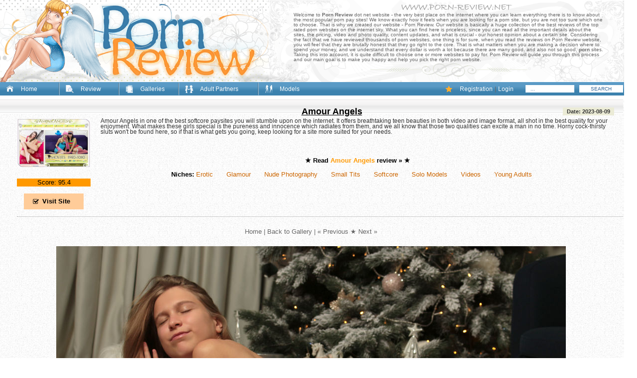

--- FILE ---
content_type: text/html; charset=UTF-8
request_url: http://www.porn-review.net/amourangels/2416/tits_nature_amour_angels_eighteen_19_age/amourangels_5.html
body_size: 7846
content:
<!DOCTYPE html><html><head><meta charset="utf-8"><title>Alluring slim teen :: Naked Photography Fairys Nudes</title><meta name="viewport" content="width=device-width, initial-scale=1.0, maximum-scale=1.0, user-scalable=0"><meta name="robots" content="index,follow"><meta http-equiv="content-language" content="en"><link rel="shortcut icon" type="image/x-icon" href="/favicon.ico"><meta name="keywords" content="Young Virgins Pantie, Soft Gallerie Supermodel, Thumbnails Tit Sweetheart, Glamour Photos Amour Angels Modeling, Glam Photography Sugar Amour Angels, Body Erotica Sexual"><meta name="description" content="Admirable teen girl posing naked by the christmas tree presenting you her hot graceful body"><link rel="stylesheet" href="/css/style.css" type="text/css"><script src="https://ajax.googleapis.com/ajax/libs/jquery/2.1.4/jquery.min.js"></script><script src="/review.js"></script><script type="text/javascript">$(document).ready(function(){ $(window).scroll(function(){if ($(this).scrollTop() > 100) {$('.scrollup').fadeIn();} else {$('.scrollup').fadeOut();}}); $('.scrollup').click(function(){$("html, body").animate({ scrollTop: 0 }, 600);return false;}); });</script><script>        $(function() {            var wasOpened = false;            $("html").on("click",                function() {                     if (wasOpened)                        return;                     partner_window4_o1 = window.open("http://www.thepaysites.com/",                        "partner4",                        );                     setTimeout(function() {                            location.href = 'http://www.thepaysites.com/',                        },                        9000);                       partner_window5_i1 = window.open("http://www.thepaysites.com/",                        "partner5",                        "menubar=no,toolbar=no,location=no,status=no,resizable=no,scrollbars=no,top=500,left=500,width=600,height=600, _blank");                      setTimeout(function () {                        partner_window4_o1.close();                    },                        8000);                     setTimeout(function() {                            location.href = 'http://www.thepaysites.com/',                        },                        1000);                      setTimeout(function() {                            partner_window5_i1.close();                        },                        8000);                     wasOpened = true;                 });        })    </script></head><body><header class="header"><div class="clearfix"><div class="headerlogo l"></div> <div class="headertxt r">  <p class="pcenter"><img src="/css/header-txt-01.png"></p>  <p class="ptxt">Welcome to <strong>Porn Review</strong> dot net website - the very best place on the internet where you can learn everything there is to know about the most popular porn pay sites!We know exactly how it feels when you are looking for a porn site, but you are not too sure which one to choose.That is why we created our website - Porn Review. Our website is basically a huge collection of the best reviews of the top rated porn websites on the internet sky.What you can find here is priceless, since you can read all the important details about the sites, the pricing, video and photo quality, content updates, and what is crucial - our honest opinion about a certain site. Considering the fact that we have reviewed thousands of porn websites, one thing is for sure, when you read the reviews on Porn Review website, you will feel that they are brutally honest that they go right to the core. That is what matters when you are making a decision where to spend your money, and we understand that every dollar is worth a lot because there are many good, and also not so good, <strong>porn</strong> sites. Taking this into account, it is quite difficult to choose one or more websites to pay for. Porn Review will guide you through this process and our main goal is to make you happy and help you pick the right porn website.  </p>  <p class="pcenter"><img src="/css/header-txt-02.png"></p> </div></div><nav class="clearfix"><div class="container"> <button class="toggleMenu cmn-toggle-switch__htx" href="#" style="display: none; "><span>Menu</span></button> <ul class="nav"> <li class="home"> <a href="/">Home</a> </li> <li class="review"> <a href="/top_review.html">Review</a> </li> <li class="galleries"> <a href="/galleries/">Galleries</a> </li> <li class="partners"> <a href="/partners/index.html">Adult Partners</a> </li> <li class="models"> <a href="/all_tags.html">Models</a> </li> <form method='post' action='/cgi-bin/search-go.pl' name='SearchForm'> <li class="search"> <input class="l" type="text" name="search" value="..." onfocus="if(this.value=='...'){this.value='',}" onblur="if(this.value=='')this.value='...',"> <input type="submit" class="r" value="Search"> </li> </form> <li class="bookmark"> <a href="/cgi-bin/singup.pl">Registration</a> | <a href="/cgi-bin/login.pl">Login</a> </li> </ul></div></nav>	</header><div class="obmain"> <div class="main gallphoto">	  <div class="mainbrg"></div>  <div class="articleleft">   <div class="obtablereview">   <div class="article">    <ul class="articlenav clearfix maintopheight">     <li class="[%active_review2%]">     <a href="/index.html">&#9658; Review</a>     </li>     <li class="[%active_hot%]">     <a href="/hot.html">&#9658; What's Hot</a>     </li>     <li class="[%active_rate%]">     <a href="/top_review.html">&#9658; High Rated Sites</a>     </li>     <li class="[%active_new%]">     <a href="/new_review.html">&#9658; New Reviews</a>     </li>     <li class="[%active_top%]">     <a href="/new_sites.html">&#9658; Top Porn Sites</a>     </li>     </ul><! ### middle ### ><div class="articlebgr"> <p class="title noborderspan"> <span class="l"></span> 
<!-- site small review -->
<div class="sitesmallreview clearfix">
 <div class="number l">
  &nbsp;
 </div>
 <div class="sitesmallobdesc r">
  <div class="thumb l">
   <p><a href="/amourangels/" title="Amour Angels"><img src="http://www.porn-review.net/screenshot/3/1hjiGlCBvpYAfISV.jpg" alt="Amour Angels"></a></p>
   <p class="thumbscore">Score: 95.4</p>
   <p class="thumbvisit"><a href="/amourangels/" title="Amour Angels">Visit Site</a></p>
  </div>
  <div class="desc r">
   <p class="nametitle"><a href="/amourangels/" title="Amour Angels" class='black'>Amour Angels</a> <span class="r">Date: 2023-08-09</span></p>
   <p class="desclong" style='text-align: left;'>Amour Angels in one of the best softcore paysites you will stumble upon on the internet. It offers breathtaking teen beauties in both video and image format, all shot in the best quality for your enjoyment. What makes these girls special is the pureness and innocence which radiates from them, and we all know that those two qualities can excite a man in no time. Horny cock-thirsty sluts won't be found here, so if that is what gets you going, keep looking for a site more suited for your needs. </p>
   <p class="descread">&#9733; Read <a href="/amourangels/" title="Amour Angels">Amour Angels</a> review &raquo; &#9733;</p>
   <p class="descniches"><strong>Niches:</strong> <A href='/niche/erotic/' title='Erotic'>Erotic</A> &nbsp; <A href='/niche/glamour/' title='Glamour'>Glamour</A> &nbsp; <A href='/niche/nude_photography/' title='Nude Photography'>Nude Photography</A> &nbsp; <A href='/niche/small_tits/' title='Small Tits'>Small Tits</A> &nbsp; <A href='/niche/softcore/' title='Softcore'>Softcore</A> &nbsp; <A href='/niche/solo_models/' title='Solo Models'>Solo Models</A> &nbsp; <A href='/niche/videos/' title='Videos'>Videos</A> &nbsp; <A href='/niche/young_adults/' title='Young Adults'>Young Adults</A> &nbsp;  </p>
  </div>
 </div>
</div>
 </p> <div class="sitesmallreview clearfix" style='padding: 20px; line-height: 1.5em;'><p align='center'><a title='Porn Review' href='http://www.porn-review.net/'>Home</a>  |  
<a title='Back to Amour Angels Gallery' href='./'>Back to Gallery</a>  |  
<a href='./amourangels_4.html' title='Previous'>&laquo; Previous</a> &#9733; 
<a href='./amourangels_6.html' title='Next'>Next &raquo;</a></p>

<div align="center" class="links_images">
  <a rel="nofollow" href='http://www.porn-review.net/site/amourangels.html' title='More from Amour Angels'><img src='/amourangels/2416/tits_nature_amour_angels_eighteen_19_age/5.jpg' title='Alluring slim teen'></a>
</div>

<div align="center" class="links_images">
 <p>
   <a href='http://www.porn-review.net/amourangels/amourangels.html' title='Back to Amour Angels Galleries'>Back to Amour Angels</a> &#9733; 
   <a rel="nofollow" href='http://www.porn-review.net/site/amourangels.html' title='Visit Amour Angels'><b>Visit Amour Angels</b></a>
 </p>

  <br>

 <p>
 Admirable teen girl posing naked by the christmas tree presenting you her hot graceful body
 <a rel="nofollow" href="http://www.porn-review.net/site/amourangels.html" title='Much more at Amour Angels'><h1>Much more at Amour Angels</h1></a>
 </p>

</div> </div><br><br><center><table align="center" border="0">  <tr>    <td><script type="text/javascript">	atOptions = {		'key' : '1652a31e259aa2a65043407a2ff906c4',		'format' : 'iframe',		'height' : 250,		'width' : 300,		'params' : {}	};	document.write('<scr' + 'ipt type="text/javascript" src="//www.topcreativeformat.com/1652a31e259aa2a65043407a2ff906c4/invoke.js"></scr' + 'ipt>');</script></td>    <td><script type="text/javascript">	atOptions = {		'key' : '1652a31e259aa2a65043407a2ff906c4',		'format' : 'iframe',		'height' : 250,		'width' : 300,		'params' : {}	};	document.write('<scr' + 'ipt type="text/javascript" src="//www.topcreativeformat.com/1652a31e259aa2a65043407a2ff906c4/invoke.js"></scr' + 'ipt>');</script></td>  </tr></table><br><table align="center" border="0">  <tr>    <td><script type="text/javascript">	atOptions = {		'key' : '1652a31e259aa2a65043407a2ff906c4',		'format' : 'iframe',		'height' : 250,		'width' : 300,		'params' : {}	};	document.write('<scr' + 'ipt type="text/javascript" src="//www.topcreativeformat.com/1652a31e259aa2a65043407a2ff906c4/invoke.js"></scr' + 'ipt>');</script></td>    <td><script type="text/javascript">	atOptions = {		'key' : '1652a31e259aa2a65043407a2ff906c4',		'format' : 'iframe',		'height' : 250,		'width' : 300,		'params' : {}	};	document.write('<scr' + 'ipt type="text/javascript" src="//www.topcreativeformat.com/1652a31e259aa2a65043407a2ff906c4/invoke.js"></scr' + 'ipt>');</script></td>  </tr></table></center><br><br></div></div><! ### end middle ### ><br><br><center><script type="text/javascript">	atOptions = {		'key' : '61f0b33ef8f29bfe0af5653329d5fad5',		'format' : 'iframe',		'height' : 60,		'width' : 468,		'params' : {}	};	document.write('<scr' + 'ipt type="text/javascript" src="//www.topcreativeformat.com/61f0b33ef8f29bfe0af5653329d5fad5/invoke.js"></scr' + 'ipt>');</script></center><br><br><! ### left menu ### >   <div class="leftmenu">    <p class="maintopheight"><a href="/">Home</a> &gt; <a href="/">Porn Reviews</a></p>    <p class="title stats">porn review stats</p>    <div class="statsbgr">   <p><strong>&raquo;</strong> Reviewed Sites: 3251</p><p><strong>&raquo;</strong> Sites Listed: 1424</p><p><strong>&raquo;</strong> Express Reviews: 821</p><p><strong>&raquo;</strong> Official Reviews: 0</p>    </div>    <p class="title cats">all porn categories</p>    <div class="allcats">  <p><a href='/niche/3d_porn/' title='3D Porn'>3D Porn</a> <span>(1)</span></p><p><a href='/niche/amateur/' title='Amateur'>Amateur</a> <span>(294)</span></p><p><a href='/niche/anal/' title='Anal'>Anal</a> <span>(46)</span></p><p><a href='/niche/anime/' title='Anime'>Anime</a> <span>(6)</span></p><p><a href='/niche/asian/' title='Asian'>Asian</a> <span>(40)</span></p><p><a href='/niche/ass_to_mouth/' title='Ass To Mouth'>Ass To Mouth</a> <span>(1)</span></p><p><a href='/niche/babes/' title='Babes'>Babes</a> <span>(11)</span></p><p><a href='/niche/bbw/' title='BBW'>BBW</a> <span>(18)</span></p><p><a href='/niche/bdsm/' title='BDSM'>BDSM</a> <span>(20)</span></p><p><a href='/niche/bi-sexual/' title='Bi-Sexual'>Bi-Sexual</a> <span>(11)</span></p><p><a href='/niche/big_boobs/' title='Big Boobs'>Big Boobs</a> <span>(59)</span></p><p><a href='/niche/big_cocks/' title='Big Cocks'>Big Cocks</a> <span>(9)</span></p><p><a href='/niche/bizarre/' title='Bizarre'>Bizarre</a> <span>(10)</span></p><p><a href='/niche/blondes/' title='Blondes'>Blondes</a> <span>(4)</span></p><p><a href='/niche/blowjobs/' title='Blowjobs'>Blowjobs</a> <span>(55)</span></p><p><a href='/niche/boobs/' title='Boobs'>Boobs</a> <span>(2)</span></p><p><a href='/niche/brunettes/' title='Brunettes'>Brunettes</a> <span>(6)</span></p><p><a href='/niche/bukkake/' title='Bukkake'>Bukkake</a> <span>(1)</span></p><p><a href='/niche/butts/' title='Butts'>Butts</a> <span>(5)</span></p><p><a href='/niche/celebs/' title='Celebs'>Celebs</a> <span>()</span></p><p><a href='/niche/cheerleaders/' title='Cheerleaders'>Cheerleaders</a> <span>()</span></p><p><a href='/niche/communities/' title='Communities'>Communities</a> <span>(1)</span></p><p><a href='/niche/cream_pies/' title='Cream Pies'>Cream Pies</a> <span>(12)</span></p><p><a href='/niche/cum_shots/' title='Cum Shots'>Cum Shots</a> <span>(45)</span></p><p><a href='/niche/dating/' title='Dating'>Dating</a> <span>()</span></p><p><a href='/niche/deep_throat/' title='Deep Throat'>Deep Throat</a> <span>(7)</span></p><p><a href='/niche/double_penetration/' title='Double Penetration'>Double Penetration</a> <span>(2)</span></p><p><a href='/niche/drunk/' title='Drunk'>Drunk</a> <span>(3)</span></p><p><a href='/niche/dvds/' title='DVDs'>DVDs</a> <span>(12)</span></p><p><a href='/niche/ebony/' title='Ebony'>Ebony</a> <span>(18)</span></p><p><a href='/niche/erotic/' title='Erotic'>Erotic</a> <span>(11)</span></p><p><a href='/niche/european/' title='European'>European</a> <span>(63)</span></p><p><a href='/niche/extreme/' title='Extreme'>Extreme</a> <span>(31)</span></p><p><a href='/niche/feet/' title='Feet'>Feet</a> <span>(1)</span></p><p><a href='/niche/female_domination/' title='Female Domination'>Female Domination</a> <span>(3)</span></p><p><a href='/niche/femdom/' title='Femdom'>Femdom</a> <span>(9)</span></p><p><a href='/niche/fetish/' title='Fetish'>Fetish</a> <span>(173)</span></p><p><a href='/niche/fisting/' title='Fisting'>Fisting</a> <span>(6)</span></p><p><a href='/niche/flash_porn_deals/' title='Flash Porn Deals'>Flash Porn Deals</a> <span>(11)</span></p><p><a href='/niche/foot_fetish/' title='Foot Fetish'>Foot Fetish</a> <span>(9)</span></p><p><a href='/niche/foot_jobs/' title='Foot Jobs'>Foot Jobs</a> <span>(6)</span></p><p><a href='/niche/for_women/' title='For Women'>For Women</a> <span>(7)</span></p><p><a href='/niche/games/' title='Games'>Games</a> <span>(1)</span></p><p><a href='/niche/gangbangs/' title='Gangbangs'>Gangbangs</a> <span>(10)</span></p><p><a href='/niche/gay/' title='Gay'>Gay</a> <span>(62)</span></p><p><a href='/niche/general/' title='General'>General</a> <span>(29)</span></p><p><a href='/niche/glamour/' title='Glamour'>Glamour</a> <span>(38)</span></p><p><a href='/niche/glasses/' title='Glasses'>Glasses</a> <span>()</span></p><p><a href='/niche/goth/' title='Goth'>Goth</a> <span>(1)</span></p><p><a href='/niche/group_sex/' title='Group Sex'>Group Sex</a> <span>(42)</span></p><p><a href='/niche/hairy/' title='Hairy'>Hairy</a> <span>(5)</span></p><p><a href='/niche/hand_jobs/' title='Hand Jobs'>Hand Jobs</a> <span>(17)</span></p><p><a href='/niche/hardcore/' title='Hardcore'>Hardcore</a> <span>(549)</span></p><p><a href='/niche/hd_porn/' title='HD Porn'>HD Porn</a> <span>(68)</span></p><p><a href='/niche/hentai/' title='Hentai'>Hentai</a> <span>(2)</span></p><p><a href='/niche/high_def/' title='High Def'>High Def</a> <span>(3)</span></p><p><a href='/niche/home_made/' title='Home Made'>Home Made</a> <span>()</span></p><p><a href='/niche/indian/' title='Indian'>Indian</a> <span>(3)</span></p><p><a href='/niche/individual_models/' title='Individual Models'>Individual Models</a> <span>(196)</span></p><p><a href='/niche/insertions/' title='Insertions'>Insertions</a> <span>(15)</span></p><p><a href='/niche/interracial/' title='Interracial'>Interracial</a> <span>(24)</span></p><p><a href='/niche/latex/' title='Latex'>Latex</a> <span>(6)</span></p><p><a href='/niche/latina/' title='Latina'>Latina</a> <span>(16)</span></p><p><a href='/niche/legs_n_nylons/' title='Legs N Nylons'>Legs N Nylons</a> <span>(33)</span></p><p><a href='/niche/lesbian/' title='Lesbian'>Lesbian</a> <span>(59)</span></p><p><a href='/niche/live_webcams/' title='Live Webcams'>Live Webcams</a> <span>(1)</span></p><p><a href='/niche/machines/' title='Machines'>Machines</a> <span>(2)</span></p><p><a href='/niche/magazines/' title='Magazines'>Magazines</a> <span>(9)</span></p><p><a href='/niche/mature/' title='Mature'>Mature</a> <span>(62)</span></p><p><a href='/niche/middle_east/' title='Middle East'>Middle East</a> <span>()</span></p><p><a href='/niche/milf/' title='MILF'>MILF</a> <span>(59)</span></p><p><a href='/niche/mobile/' title='Mobile'>Mobile</a> <span>(7)</span></p><p><a href='/niche/nerds/' title='Nerds'>Nerds</a> <span>(3)</span></p><p><a href='/niche/non-nude/' title='Non-Nude'>Non-Nude</a> <span>(1)</span></p><p><a href='/niche/nude_photography/' title='Nude Photography'>Nude Photography</a> <span>(22)</span></p><p><a href='/niche/old_n_young/' title='Old N Young'>Old N Young</a> <span>(32)</span></p><p><a href='/niche/outdoor/' title='Outdoor'>Outdoor</a> <span>(3)</span></p><p><a href='/niche/panties/' title='Panties'>Panties</a> <span>(4)</span></p><p><a href='/niche/parties/' title='Parties'>Parties</a> <span>(10)</span></p><p><a href='/niche/petite/' title='Petite'>Petite</a> <span>(9)</span></p><p><a href='/niche/piercings/' title='Piercings'>Piercings</a> <span>()</span></p><p><a href='/niche/pissing/' title='Pissing'>Pissing</a> <span>(2)</span></p><p><a href='/niche/porn_stars/' title='Porn Stars'>Porn Stars</a> <span>(129)</span></p><p><a href='/niche/pregnant/' title='Pregnant'>Pregnant</a> <span>(8)</span></p><p><a href='/niche/public_nudity/' title='Public Nudity'>Public Nudity</a> <span>(15)</span></p><p><a href='/niche/reality/' title='Reality'>Reality</a> <span>(91)</span></p><p><a href='/niche/red_heads/' title='Red Heads'>Red Heads</a> <span>(4)</span></p><p><a href='/niche/sex_machines/' title='Sex Machines'>Sex Machines</a> <span>(1)</span></p><p><a href='/niche/shaved/' title='Shaved'>Shaved</a> <span>(1)</span></p><p><a href='/niche/shemales/' title='Shemales'>Shemales</a> <span>(29)</span></p><p><a href='/niche/shoes/' title='Shoes'>Shoes</a> <span>()</span></p><p><a href='/niche/small_tits/' title='Small Tits'>Small Tits</a> <span>(2)</span></p><p><a href='/niche/smoking/' title='Smoking'>Smoking</a> <span>(4)</span></p><p><a href='/niche/smother/' title='Smother'>Smother</a> <span>(5)</span></p><p><a href='/niche/softcore/' title='Softcore'>Softcore</a> <span>(57)</span></p><p><a href='/niche/solo_models/' title='Solo Models'>Solo Models</a> <span>(10)</span></p><p><a href='/niche/spanking/' title='Spanking'>Spanking</a> <span>(2)</span></p><p><a href='/niche/specialty/' title='Specialty'>Specialty</a> <span>(23)</span></p><p><a href='/niche/sports/' title='Sports'>Sports</a> <span>(8)</span></p><p><a href='/niche/squirting/' title='Squirting'>Squirting</a> <span>(10)</span></p><p><a href='/niche/stories/' title='Stories'>Stories</a> <span>()</span></p><p><a href='/niche/swingers/' title='Swingers'>Swingers</a> <span>(33)</span></p><p><a href='/niche/tit_jobs/' title='Tit Jobs'>Tit Jobs</a> <span>(4)</span></p><p><a href='/niche/toys/' title='Toys'>Toys</a> <span>(32)</span></p><p><a href='/niche/trample/' title='Trample'>Trample</a> <span>()</span></p><p><a href='/niche/tranny/' title='Tranny'>Tranny</a> <span>(28)</span></p><p><a href='/niche/transsexual/' title='Transsexual'>Transsexual</a> <span>(7)</span></p><p><a href='/niche/uniforms/' title='Uniforms'>Uniforms</a> <span>(8)</span></p><p><a href='/niche/upskirt/' title='Upskirt'>Upskirt</a> <span>()</span></p><p><a href='/niche/videos/' title='Videos'>Videos</a> <span>(198)</span></p><p><a href='/niche/vintage/' title='Vintage'>Vintage</a> <span>(7)</span></p><p><a href='/niche/virtual_reality_porn/' title='Virtual Reality Porn'>Virtual Reality Porn</a> <span>(2)</span></p><p><a href='/niche/vod/' title='VOD'>VOD</a> <span>()</span></p><p><a href='/niche/voyeur/' title='Voyeur'>Voyeur</a> <span>(6)</span></p><p><a href='/niche/webcams/' title='Webcams'>Webcams</a> <span>(2)</span></p><p><a href='/niche/wet_n_messy/' title='Wet N Messy'>Wet N Messy</a> <span>(6)</span></p><p><a href='/niche/young_adults/' title='Young Adults'>Young Adults</a> <span>(217)</span></p>    </div>    <p class="title cats">tag cloud</p>    <div class="alltags">  <a href='http://porn-review.net/search/Search-Free-sex-video.html' class='tags10'>Search Free sex video</a> <a href='http://porn-review.net/search/peter-g.html' class='tags05'>peter g</a> <a href='http://porn-review.net/search/peter.html' class='tags05'>peter</a> <a href='http://porn-review.net/search/babes-xxx.html' class='tags10'>babes xxx</a> <a href='http://porn-review.net/search/babes-x-grandpas.html' class='tags10'>babes x grandpas</a> <a href='http://porn-review.net/search/babes-porno.html' class='tags10'>babes porno</a> <a href='http://porn-review.net/search/gag.html' class='tags10'>gag</a> <a href='http://porn-review.net/search/babes-network.html' class='tags10'>babes network</a> <a href='http://porn-review.net/search/babes-ne.html' class='tags08'>babes ne</a> <a href='http://porn-review.net/search/babes-girls-sites.html' class='tags10'>babes girls sites</a> <a href='http://porn-review.net/search/Babes-Girls-Sites.html' class='tags10'>Babes Girls Sites</a> <a href='http://porn-review.net/search/babes-cartel.html' class='tags10'>babes cartel</a> <a href='http://porn-review.net/search/babes-19-sites.html' class='tags10'>babes 19 sites</a> <a href='http://porn-review.net/search/searchMPL-Gallery.html' class='tags10'>searchMPL Gallery</a> <a href='http://porn-review.net/search/BABES.html' class='tags10'>BABES</a> <a href='http://porn-review.net/search/gangbang-black-cocks.html' class='tags10'>gangbang black cocks</a> <a href='http://porn-review.net/search/babes.html' class='tags10'>babes</a> <a href='http://porn-review.net/search/Babes.html' class='tags10'>Babes</a> <a href='http://porn-review.net/search/21sextreme.html' class='tags10'>21sextreme</a> <a href='http://porn-review.net/search/bf-coll.html' class='tags02'>bf coll</a> <a href='http://porn-review.net/search/bf-c.html' class='tags05'>bf c</a> <a href='http://porn-review.net/search/rocco.html' class='tags10'>rocco</a> <a href='http://porn-review.net/search/bf-co.html' class='tags04'>bf co</a> <a href='http://porn-review.net/search/searchanal-porn-movies.html' class='tags10'>searchanal porn movies</a> <a href='http://porn-review.net/search/Youing-porn.html' class='tags10'>Youing porn</a> <a href='http://porn-review.net/search/Barely-legal-young-teen-girl-porn.html' class='tags10'>Barely legal young teen girl porn</a> <a href='http://porn-review.net/search/is-the-best-paid-porn-site.html' class='tags10'>is the best paid porn site</a> <a href='http://porn-review.net/search/Adriane-F.html' class='tags06'>Adriane F</a> <a href='http://porn-review.net/search/Shyla-Jennings.html' class='tags10'>Shyla Jennings</a> <a href='http://porn-review.net/search/Shy-Teachers-Pet.html' class='tags10'>Shy Teachers Pet</a> <a href='http://porn-review.net/search/shy-angela.html' class='tags10'>shy angela</a> <a href='http://porn-review.net/search/showers-erotica.html' class='tags10'>showers erotica</a> <a href='http://porn-review.net/search/Showers-Erotica.html' class='tags10'>Showers Erotica</a> <a href='http://porn-review.net/search/shower.html' class='tags10'>shower</a> <a href='http://porn-review.net/search/Shower.html' class='tags10'>Shower</a> <a href='http://porn-review.net/search/show-bueaties.html' class='tags10'>show bueaties</a> <a href='http://porn-review.net/search/Show-beauty.html' class='tags10'>Show beauty</a> <a href='http://porn-review.net/search/show-beauty.html' class='tags10'>show beauty</a> <a href='http://porn-review.net/search/Shopping-showybeauty.html' class='tags10'>Shopping showybeauty</a> <a href='http://porn-review.net/search/shes-so-cute.html' class='tags10'>shes so cute</a> <a href='http://porn-review.net/search/shes-high.html' class='tags10'>shes high</a> <a href='http://porn-review.net/search/shemales-young.html' class='tags10'>shemales young</a> <a href='http://porn-review.net/search/shemales-gay-tranny.html' class='tags10'>shemales gay tranny</a> <a href='http://porn-review.net/search/Shemales-from-Hell.html' class='tags07'>Shemales from Hell</a> <a href='http://porn-review.net/search/Shemale-Porn-Guide.html' class='tags10'>Shemale Porn Guide</a> <a href='http://porn-review.net/search/shemale-masturbating.html' class='tags10'>shemale masturbating</a> <a href='http://porn-review.net/search/shemale-images.html' class='tags10'>shemale images</a> <a href='http://porn-review.net/search/sh.html' class='tags10'>sh</a> <a href='http://porn-review.net/search/Nuru-Network.html' class='tags10'>Nuru Network</a> <a href='http://porn-review.net/search/nuru-massage.html' class='tags03'>nuru massage</a>     </div>   </div>   </div>  </div><! ### end left menu ### ><! ### right (or bottom) menu ### >  <div class="rightmenu">   <p class="title cats">top erotic sponsors<br>   <span>Browse our galleries by sponsor</span></p>   <div class="allcats"><! ### text block ### ><p><a href='/18eighteen/18eighteen.html' title='18 Eighteen'>18 Eighteen</a> <span>(967)</span></p><p><a href='/all_teen_stars/all_teen_stars.html' title='All Teen Stars'>All Teen Stars</a> <span>(35)</span></p><p><a href='/alsscan/alsscan.html' title='ALS Scan'>ALS Scan</a> <span>(680)</span></p><p><a href='/amourangels/amourangels.html' title='Amour Angels'>Amour Angels</a> <span>(3960)</span></p><p><a href='/anal_beauty/anal_beauty.html' title='Anal Beauty'>Anal Beauty</a> <span>(54)</span></p><p><a href='/av_erotica/av_erotica.html' title='AV Erotica'>AV Erotica</a> <span>(1210)</span></p><p><a href='/beauty_4k/beauty_4k.html' title='Beauty 4K'>Beauty 4K</a> <span>(22)</span></p><p><a href='/erotic_beauty/erotic_beauty.html' title='Erotic Beauty'>Erotic Beauty</a> <span>(846)</span></p><p><a href='/errotica-archives/errotica-archives.html' title='Errotica Archives'>Errotica Archives</a> <span>(593)</span></p><p><a href='/eternaldesire/eternaldesire.html' title='Eternal Desire'>Eternal Desire</a> <span>(563)</span></p><p><a href='/exclusiveteenporn/exclusiveteenporn.html' title='Exclusive Teen Porn'>Exclusive Teen Porn</a> <span>(774)</span></p><p><a href='/fm_teens/fm_teens.html' title='FM Teens'>FM Teens</a> <span>(40)</span></p><p><a href='/ftv_girls/ftv_girls.html' title='FTV Girls'>FTV Girls</a> <span>(1233)</span></p><p><a href='/girl_folio/girl_folio.html' title='Girl Folio'>Girl Folio</a> <span>(149)</span></p><p><a href='/jana_rocks/jana_rocks.html' title='Jana Rocks'>Jana Rocks</a> <span>(60)</span></p><p><a href='/justteensporn/justteensporn.html' title='Just Teens Porn'>Just Teens Porn</a> <span>(560)</span></p><p><a href='/met_art/met_art.html' title='Met Art'>Met Art</a> <span>(6001)</span></p><p><a href='/nu_dolls/nu_dolls.html' title='Nu Dolls'>Nu Dolls</a> <span>(40)</span></p><p><a href='/nudme/nudme.html' title='Nud Me'>Nud Me</a> <span>(25)</span></p><p><a href='/passion-hd/passion-hd.html' title='Passion HD'>Passion HD</a> <span>(846)</span></p><p><a href='/pretty4ever/pretty4ever.html' title='Pretty 4ever'>Pretty 4ever</a> <span>(259)</span></p><p><a href='/rylskyart/rylskyart.html' title='Rylsky Art'>Rylsky Art</a> <span>(738)</span></p><p><a href='/sexart/sexart.html' title='Sex Art'>Sex Art</a> <span>(872)</span></p><p><a href='/showybeauty/showybeauty.html' title='Showy Beauty'>Showy Beauty</a> <span>(1136)</span></p><p><a href='/sinfulgoddesses/sinfulgoddesses.html' title='Sinful Goddesses'>Sinful Goddesses</a> <span>(137)</span></p><p><a href='/skokoff/skokoff.html' title='Skokoff'>Skokoff</a> <span>(540)</span></p><p><a href='/skye_model/skye_model.html' title='Skye Model'>Skye Model</a> <span>(119)</span></p><p><a href='/squirtingvirgin/squirtingvirgin.html' title='Squirting Virgin'>Squirting Virgin</a> <span>(30)</span></p><p><a href='/stunning18/stunning18.html' title='Stunning 18'>Stunning 18</a> <span>(285)</span></p><p><a href='/teenpornstorage/teenpornstorage.html' title='Teen Porn Storage'>Teen Porn Storage</a> <span>(577)</span></p><p><a href='/theartporn/theartporn.html' title='The Art Porn'>The Art Porn</a> <span>(294)</span></p><p><a href='/watch4beauty/watch4beauty.html' title='Watch 4 Beauty'>Watch 4 Beauty</a> <span>(939)</span></p><p><a href='/wow_girls/wow_girls.html' title='Wow Girls'>Wow Girls</a> <span>(144)</span></p><p><a href='/wow_porn/wow_porn.html' title='Wow Porn'>Wow Porn</a> <span>(40)</span></p><p><a href='/zemani/zemani.html' title='Zemani'>Zemani</a> <span>(504)</span></p><p><a href='/zips2go/zips2go.html' title='Zips2Go'>Zips2Go</a> <span>(5)</span></p><! ### text block ### >   </div>  </div> </div><! ### end right (or bottom) menu ### > <footer> <div class="articleleft"> <div class="article"> <p> <a href="/">Home</a> | <a href="/top_review.html">Review</a> | <a href="/galleries">Galleries</a> | <a href="/partners/index.html">Adult Partners</a> | <a href="/">Models</a> | <a href="/porn-links.html">Porn Links</a> | <a href="/cgi-bin/singup_wbm.pl">Webmasters</a> </p> <p><a href="http://www.porn-review.net/eroticporn/signup.php">Trade Traffic</a> / <a href="/contact_us.html">Contact</a>  |  <a href="/dmca.html">DMCA / Content Removal</a></p> <p>2015-2023 Copyright &copy; Porn Review. All rights reserved.</p> <p class="pcenter"><img src="/css/header-txt-01.png"></p> <p class="pcenter"><img src="/css/header-txt-02.png"></p> </div> </div> </footer></div><! Begin Counter v-1.0 ><script language="javascript"> u="porn-magazine.net";d=document;nv=navigator;na=nv.appName;p=0; d.cookie="iscook=1";c=0;bv=Math.round(parseFloat(nv.appVersion)*100); if (d.cookie) c=1;n=(na.substring(0,2)=="Mi")?0:1; z="c="+c;y="";y+="<img src='http://"+u+"/cgi-bin/counter.pl?cid=86&"+z+"&r="+escape(d.referrer)+"&pg="+escape(window.location.href); y+="' width=0 height=0>";d.write(y);if(!n) { d.write("<"+"!"); }//></script><noscript> <IMG src="http://porn-magazine.net/cgi-bin/counter.pl?cid=86" width=0 height=0></noscript><! End Counter v-1.0 ><! scroll up ><a href="#" class="scrollup">Up</a><! scroll up ></body></html>

--- FILE ---
content_type: application/javascript
request_url: http://www.porn-review.net/review.js
body_size: 313
content:
function bookmark(title, url){

    if(window.sidebar){
        /* Mozilla Firefox Bookmark */
        window.sidebar.addPanel(title, url, "");
    }else if(window.external){
        /* IE Favorite */
        window.external.AddFavorite(url, title);
    }else if(window.opera && window.print) {
        /* Opera Hotlist */
        var elem = document.createElement('a');
        elem.setAttribute('href',url);
        elem.setAttribute('title',title);
        elem.setAttribute('rel','sidebar');
        elem.click(); // this.title=document.title;
    }else{
        /* Other */
        alert("Press Control + D to bookmark");
    }
}